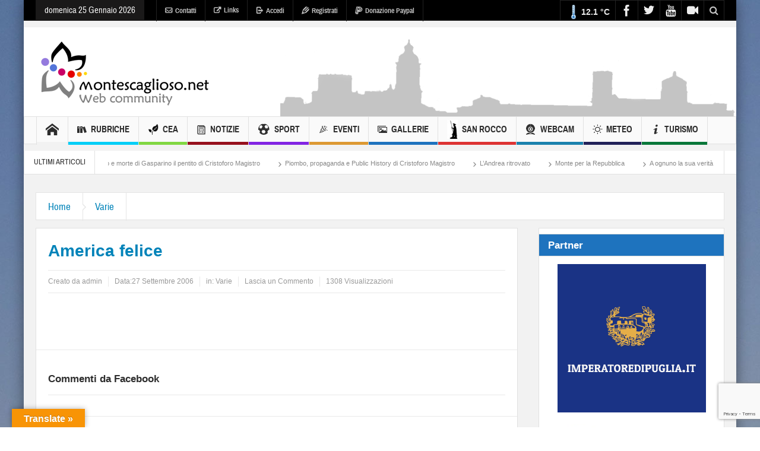

--- FILE ---
content_type: text/html; charset=utf-8
request_url: https://www.google.com/recaptcha/api2/anchor?ar=1&k=6LeVs5IoAAAAAGAH10871an5k59i5V9UDb1mtYQ2&co=aHR0cHM6Ly93d3cubW9udGVzY2FnbGlvc28ubmV0OjQ0Mw..&hl=en&v=PoyoqOPhxBO7pBk68S4YbpHZ&size=invisible&anchor-ms=20000&execute-ms=30000&cb=nxdvt7vcgids
body_size: 48968
content:
<!DOCTYPE HTML><html dir="ltr" lang="en"><head><meta http-equiv="Content-Type" content="text/html; charset=UTF-8">
<meta http-equiv="X-UA-Compatible" content="IE=edge">
<title>reCAPTCHA</title>
<style type="text/css">
/* cyrillic-ext */
@font-face {
  font-family: 'Roboto';
  font-style: normal;
  font-weight: 400;
  font-stretch: 100%;
  src: url(//fonts.gstatic.com/s/roboto/v48/KFO7CnqEu92Fr1ME7kSn66aGLdTylUAMa3GUBHMdazTgWw.woff2) format('woff2');
  unicode-range: U+0460-052F, U+1C80-1C8A, U+20B4, U+2DE0-2DFF, U+A640-A69F, U+FE2E-FE2F;
}
/* cyrillic */
@font-face {
  font-family: 'Roboto';
  font-style: normal;
  font-weight: 400;
  font-stretch: 100%;
  src: url(//fonts.gstatic.com/s/roboto/v48/KFO7CnqEu92Fr1ME7kSn66aGLdTylUAMa3iUBHMdazTgWw.woff2) format('woff2');
  unicode-range: U+0301, U+0400-045F, U+0490-0491, U+04B0-04B1, U+2116;
}
/* greek-ext */
@font-face {
  font-family: 'Roboto';
  font-style: normal;
  font-weight: 400;
  font-stretch: 100%;
  src: url(//fonts.gstatic.com/s/roboto/v48/KFO7CnqEu92Fr1ME7kSn66aGLdTylUAMa3CUBHMdazTgWw.woff2) format('woff2');
  unicode-range: U+1F00-1FFF;
}
/* greek */
@font-face {
  font-family: 'Roboto';
  font-style: normal;
  font-weight: 400;
  font-stretch: 100%;
  src: url(//fonts.gstatic.com/s/roboto/v48/KFO7CnqEu92Fr1ME7kSn66aGLdTylUAMa3-UBHMdazTgWw.woff2) format('woff2');
  unicode-range: U+0370-0377, U+037A-037F, U+0384-038A, U+038C, U+038E-03A1, U+03A3-03FF;
}
/* math */
@font-face {
  font-family: 'Roboto';
  font-style: normal;
  font-weight: 400;
  font-stretch: 100%;
  src: url(//fonts.gstatic.com/s/roboto/v48/KFO7CnqEu92Fr1ME7kSn66aGLdTylUAMawCUBHMdazTgWw.woff2) format('woff2');
  unicode-range: U+0302-0303, U+0305, U+0307-0308, U+0310, U+0312, U+0315, U+031A, U+0326-0327, U+032C, U+032F-0330, U+0332-0333, U+0338, U+033A, U+0346, U+034D, U+0391-03A1, U+03A3-03A9, U+03B1-03C9, U+03D1, U+03D5-03D6, U+03F0-03F1, U+03F4-03F5, U+2016-2017, U+2034-2038, U+203C, U+2040, U+2043, U+2047, U+2050, U+2057, U+205F, U+2070-2071, U+2074-208E, U+2090-209C, U+20D0-20DC, U+20E1, U+20E5-20EF, U+2100-2112, U+2114-2115, U+2117-2121, U+2123-214F, U+2190, U+2192, U+2194-21AE, U+21B0-21E5, U+21F1-21F2, U+21F4-2211, U+2213-2214, U+2216-22FF, U+2308-230B, U+2310, U+2319, U+231C-2321, U+2336-237A, U+237C, U+2395, U+239B-23B7, U+23D0, U+23DC-23E1, U+2474-2475, U+25AF, U+25B3, U+25B7, U+25BD, U+25C1, U+25CA, U+25CC, U+25FB, U+266D-266F, U+27C0-27FF, U+2900-2AFF, U+2B0E-2B11, U+2B30-2B4C, U+2BFE, U+3030, U+FF5B, U+FF5D, U+1D400-1D7FF, U+1EE00-1EEFF;
}
/* symbols */
@font-face {
  font-family: 'Roboto';
  font-style: normal;
  font-weight: 400;
  font-stretch: 100%;
  src: url(//fonts.gstatic.com/s/roboto/v48/KFO7CnqEu92Fr1ME7kSn66aGLdTylUAMaxKUBHMdazTgWw.woff2) format('woff2');
  unicode-range: U+0001-000C, U+000E-001F, U+007F-009F, U+20DD-20E0, U+20E2-20E4, U+2150-218F, U+2190, U+2192, U+2194-2199, U+21AF, U+21E6-21F0, U+21F3, U+2218-2219, U+2299, U+22C4-22C6, U+2300-243F, U+2440-244A, U+2460-24FF, U+25A0-27BF, U+2800-28FF, U+2921-2922, U+2981, U+29BF, U+29EB, U+2B00-2BFF, U+4DC0-4DFF, U+FFF9-FFFB, U+10140-1018E, U+10190-1019C, U+101A0, U+101D0-101FD, U+102E0-102FB, U+10E60-10E7E, U+1D2C0-1D2D3, U+1D2E0-1D37F, U+1F000-1F0FF, U+1F100-1F1AD, U+1F1E6-1F1FF, U+1F30D-1F30F, U+1F315, U+1F31C, U+1F31E, U+1F320-1F32C, U+1F336, U+1F378, U+1F37D, U+1F382, U+1F393-1F39F, U+1F3A7-1F3A8, U+1F3AC-1F3AF, U+1F3C2, U+1F3C4-1F3C6, U+1F3CA-1F3CE, U+1F3D4-1F3E0, U+1F3ED, U+1F3F1-1F3F3, U+1F3F5-1F3F7, U+1F408, U+1F415, U+1F41F, U+1F426, U+1F43F, U+1F441-1F442, U+1F444, U+1F446-1F449, U+1F44C-1F44E, U+1F453, U+1F46A, U+1F47D, U+1F4A3, U+1F4B0, U+1F4B3, U+1F4B9, U+1F4BB, U+1F4BF, U+1F4C8-1F4CB, U+1F4D6, U+1F4DA, U+1F4DF, U+1F4E3-1F4E6, U+1F4EA-1F4ED, U+1F4F7, U+1F4F9-1F4FB, U+1F4FD-1F4FE, U+1F503, U+1F507-1F50B, U+1F50D, U+1F512-1F513, U+1F53E-1F54A, U+1F54F-1F5FA, U+1F610, U+1F650-1F67F, U+1F687, U+1F68D, U+1F691, U+1F694, U+1F698, U+1F6AD, U+1F6B2, U+1F6B9-1F6BA, U+1F6BC, U+1F6C6-1F6CF, U+1F6D3-1F6D7, U+1F6E0-1F6EA, U+1F6F0-1F6F3, U+1F6F7-1F6FC, U+1F700-1F7FF, U+1F800-1F80B, U+1F810-1F847, U+1F850-1F859, U+1F860-1F887, U+1F890-1F8AD, U+1F8B0-1F8BB, U+1F8C0-1F8C1, U+1F900-1F90B, U+1F93B, U+1F946, U+1F984, U+1F996, U+1F9E9, U+1FA00-1FA6F, U+1FA70-1FA7C, U+1FA80-1FA89, U+1FA8F-1FAC6, U+1FACE-1FADC, U+1FADF-1FAE9, U+1FAF0-1FAF8, U+1FB00-1FBFF;
}
/* vietnamese */
@font-face {
  font-family: 'Roboto';
  font-style: normal;
  font-weight: 400;
  font-stretch: 100%;
  src: url(//fonts.gstatic.com/s/roboto/v48/KFO7CnqEu92Fr1ME7kSn66aGLdTylUAMa3OUBHMdazTgWw.woff2) format('woff2');
  unicode-range: U+0102-0103, U+0110-0111, U+0128-0129, U+0168-0169, U+01A0-01A1, U+01AF-01B0, U+0300-0301, U+0303-0304, U+0308-0309, U+0323, U+0329, U+1EA0-1EF9, U+20AB;
}
/* latin-ext */
@font-face {
  font-family: 'Roboto';
  font-style: normal;
  font-weight: 400;
  font-stretch: 100%;
  src: url(//fonts.gstatic.com/s/roboto/v48/KFO7CnqEu92Fr1ME7kSn66aGLdTylUAMa3KUBHMdazTgWw.woff2) format('woff2');
  unicode-range: U+0100-02BA, U+02BD-02C5, U+02C7-02CC, U+02CE-02D7, U+02DD-02FF, U+0304, U+0308, U+0329, U+1D00-1DBF, U+1E00-1E9F, U+1EF2-1EFF, U+2020, U+20A0-20AB, U+20AD-20C0, U+2113, U+2C60-2C7F, U+A720-A7FF;
}
/* latin */
@font-face {
  font-family: 'Roboto';
  font-style: normal;
  font-weight: 400;
  font-stretch: 100%;
  src: url(//fonts.gstatic.com/s/roboto/v48/KFO7CnqEu92Fr1ME7kSn66aGLdTylUAMa3yUBHMdazQ.woff2) format('woff2');
  unicode-range: U+0000-00FF, U+0131, U+0152-0153, U+02BB-02BC, U+02C6, U+02DA, U+02DC, U+0304, U+0308, U+0329, U+2000-206F, U+20AC, U+2122, U+2191, U+2193, U+2212, U+2215, U+FEFF, U+FFFD;
}
/* cyrillic-ext */
@font-face {
  font-family: 'Roboto';
  font-style: normal;
  font-weight: 500;
  font-stretch: 100%;
  src: url(//fonts.gstatic.com/s/roboto/v48/KFO7CnqEu92Fr1ME7kSn66aGLdTylUAMa3GUBHMdazTgWw.woff2) format('woff2');
  unicode-range: U+0460-052F, U+1C80-1C8A, U+20B4, U+2DE0-2DFF, U+A640-A69F, U+FE2E-FE2F;
}
/* cyrillic */
@font-face {
  font-family: 'Roboto';
  font-style: normal;
  font-weight: 500;
  font-stretch: 100%;
  src: url(//fonts.gstatic.com/s/roboto/v48/KFO7CnqEu92Fr1ME7kSn66aGLdTylUAMa3iUBHMdazTgWw.woff2) format('woff2');
  unicode-range: U+0301, U+0400-045F, U+0490-0491, U+04B0-04B1, U+2116;
}
/* greek-ext */
@font-face {
  font-family: 'Roboto';
  font-style: normal;
  font-weight: 500;
  font-stretch: 100%;
  src: url(//fonts.gstatic.com/s/roboto/v48/KFO7CnqEu92Fr1ME7kSn66aGLdTylUAMa3CUBHMdazTgWw.woff2) format('woff2');
  unicode-range: U+1F00-1FFF;
}
/* greek */
@font-face {
  font-family: 'Roboto';
  font-style: normal;
  font-weight: 500;
  font-stretch: 100%;
  src: url(//fonts.gstatic.com/s/roboto/v48/KFO7CnqEu92Fr1ME7kSn66aGLdTylUAMa3-UBHMdazTgWw.woff2) format('woff2');
  unicode-range: U+0370-0377, U+037A-037F, U+0384-038A, U+038C, U+038E-03A1, U+03A3-03FF;
}
/* math */
@font-face {
  font-family: 'Roboto';
  font-style: normal;
  font-weight: 500;
  font-stretch: 100%;
  src: url(//fonts.gstatic.com/s/roboto/v48/KFO7CnqEu92Fr1ME7kSn66aGLdTylUAMawCUBHMdazTgWw.woff2) format('woff2');
  unicode-range: U+0302-0303, U+0305, U+0307-0308, U+0310, U+0312, U+0315, U+031A, U+0326-0327, U+032C, U+032F-0330, U+0332-0333, U+0338, U+033A, U+0346, U+034D, U+0391-03A1, U+03A3-03A9, U+03B1-03C9, U+03D1, U+03D5-03D6, U+03F0-03F1, U+03F4-03F5, U+2016-2017, U+2034-2038, U+203C, U+2040, U+2043, U+2047, U+2050, U+2057, U+205F, U+2070-2071, U+2074-208E, U+2090-209C, U+20D0-20DC, U+20E1, U+20E5-20EF, U+2100-2112, U+2114-2115, U+2117-2121, U+2123-214F, U+2190, U+2192, U+2194-21AE, U+21B0-21E5, U+21F1-21F2, U+21F4-2211, U+2213-2214, U+2216-22FF, U+2308-230B, U+2310, U+2319, U+231C-2321, U+2336-237A, U+237C, U+2395, U+239B-23B7, U+23D0, U+23DC-23E1, U+2474-2475, U+25AF, U+25B3, U+25B7, U+25BD, U+25C1, U+25CA, U+25CC, U+25FB, U+266D-266F, U+27C0-27FF, U+2900-2AFF, U+2B0E-2B11, U+2B30-2B4C, U+2BFE, U+3030, U+FF5B, U+FF5D, U+1D400-1D7FF, U+1EE00-1EEFF;
}
/* symbols */
@font-face {
  font-family: 'Roboto';
  font-style: normal;
  font-weight: 500;
  font-stretch: 100%;
  src: url(//fonts.gstatic.com/s/roboto/v48/KFO7CnqEu92Fr1ME7kSn66aGLdTylUAMaxKUBHMdazTgWw.woff2) format('woff2');
  unicode-range: U+0001-000C, U+000E-001F, U+007F-009F, U+20DD-20E0, U+20E2-20E4, U+2150-218F, U+2190, U+2192, U+2194-2199, U+21AF, U+21E6-21F0, U+21F3, U+2218-2219, U+2299, U+22C4-22C6, U+2300-243F, U+2440-244A, U+2460-24FF, U+25A0-27BF, U+2800-28FF, U+2921-2922, U+2981, U+29BF, U+29EB, U+2B00-2BFF, U+4DC0-4DFF, U+FFF9-FFFB, U+10140-1018E, U+10190-1019C, U+101A0, U+101D0-101FD, U+102E0-102FB, U+10E60-10E7E, U+1D2C0-1D2D3, U+1D2E0-1D37F, U+1F000-1F0FF, U+1F100-1F1AD, U+1F1E6-1F1FF, U+1F30D-1F30F, U+1F315, U+1F31C, U+1F31E, U+1F320-1F32C, U+1F336, U+1F378, U+1F37D, U+1F382, U+1F393-1F39F, U+1F3A7-1F3A8, U+1F3AC-1F3AF, U+1F3C2, U+1F3C4-1F3C6, U+1F3CA-1F3CE, U+1F3D4-1F3E0, U+1F3ED, U+1F3F1-1F3F3, U+1F3F5-1F3F7, U+1F408, U+1F415, U+1F41F, U+1F426, U+1F43F, U+1F441-1F442, U+1F444, U+1F446-1F449, U+1F44C-1F44E, U+1F453, U+1F46A, U+1F47D, U+1F4A3, U+1F4B0, U+1F4B3, U+1F4B9, U+1F4BB, U+1F4BF, U+1F4C8-1F4CB, U+1F4D6, U+1F4DA, U+1F4DF, U+1F4E3-1F4E6, U+1F4EA-1F4ED, U+1F4F7, U+1F4F9-1F4FB, U+1F4FD-1F4FE, U+1F503, U+1F507-1F50B, U+1F50D, U+1F512-1F513, U+1F53E-1F54A, U+1F54F-1F5FA, U+1F610, U+1F650-1F67F, U+1F687, U+1F68D, U+1F691, U+1F694, U+1F698, U+1F6AD, U+1F6B2, U+1F6B9-1F6BA, U+1F6BC, U+1F6C6-1F6CF, U+1F6D3-1F6D7, U+1F6E0-1F6EA, U+1F6F0-1F6F3, U+1F6F7-1F6FC, U+1F700-1F7FF, U+1F800-1F80B, U+1F810-1F847, U+1F850-1F859, U+1F860-1F887, U+1F890-1F8AD, U+1F8B0-1F8BB, U+1F8C0-1F8C1, U+1F900-1F90B, U+1F93B, U+1F946, U+1F984, U+1F996, U+1F9E9, U+1FA00-1FA6F, U+1FA70-1FA7C, U+1FA80-1FA89, U+1FA8F-1FAC6, U+1FACE-1FADC, U+1FADF-1FAE9, U+1FAF0-1FAF8, U+1FB00-1FBFF;
}
/* vietnamese */
@font-face {
  font-family: 'Roboto';
  font-style: normal;
  font-weight: 500;
  font-stretch: 100%;
  src: url(//fonts.gstatic.com/s/roboto/v48/KFO7CnqEu92Fr1ME7kSn66aGLdTylUAMa3OUBHMdazTgWw.woff2) format('woff2');
  unicode-range: U+0102-0103, U+0110-0111, U+0128-0129, U+0168-0169, U+01A0-01A1, U+01AF-01B0, U+0300-0301, U+0303-0304, U+0308-0309, U+0323, U+0329, U+1EA0-1EF9, U+20AB;
}
/* latin-ext */
@font-face {
  font-family: 'Roboto';
  font-style: normal;
  font-weight: 500;
  font-stretch: 100%;
  src: url(//fonts.gstatic.com/s/roboto/v48/KFO7CnqEu92Fr1ME7kSn66aGLdTylUAMa3KUBHMdazTgWw.woff2) format('woff2');
  unicode-range: U+0100-02BA, U+02BD-02C5, U+02C7-02CC, U+02CE-02D7, U+02DD-02FF, U+0304, U+0308, U+0329, U+1D00-1DBF, U+1E00-1E9F, U+1EF2-1EFF, U+2020, U+20A0-20AB, U+20AD-20C0, U+2113, U+2C60-2C7F, U+A720-A7FF;
}
/* latin */
@font-face {
  font-family: 'Roboto';
  font-style: normal;
  font-weight: 500;
  font-stretch: 100%;
  src: url(//fonts.gstatic.com/s/roboto/v48/KFO7CnqEu92Fr1ME7kSn66aGLdTylUAMa3yUBHMdazQ.woff2) format('woff2');
  unicode-range: U+0000-00FF, U+0131, U+0152-0153, U+02BB-02BC, U+02C6, U+02DA, U+02DC, U+0304, U+0308, U+0329, U+2000-206F, U+20AC, U+2122, U+2191, U+2193, U+2212, U+2215, U+FEFF, U+FFFD;
}
/* cyrillic-ext */
@font-face {
  font-family: 'Roboto';
  font-style: normal;
  font-weight: 900;
  font-stretch: 100%;
  src: url(//fonts.gstatic.com/s/roboto/v48/KFO7CnqEu92Fr1ME7kSn66aGLdTylUAMa3GUBHMdazTgWw.woff2) format('woff2');
  unicode-range: U+0460-052F, U+1C80-1C8A, U+20B4, U+2DE0-2DFF, U+A640-A69F, U+FE2E-FE2F;
}
/* cyrillic */
@font-face {
  font-family: 'Roboto';
  font-style: normal;
  font-weight: 900;
  font-stretch: 100%;
  src: url(//fonts.gstatic.com/s/roboto/v48/KFO7CnqEu92Fr1ME7kSn66aGLdTylUAMa3iUBHMdazTgWw.woff2) format('woff2');
  unicode-range: U+0301, U+0400-045F, U+0490-0491, U+04B0-04B1, U+2116;
}
/* greek-ext */
@font-face {
  font-family: 'Roboto';
  font-style: normal;
  font-weight: 900;
  font-stretch: 100%;
  src: url(//fonts.gstatic.com/s/roboto/v48/KFO7CnqEu92Fr1ME7kSn66aGLdTylUAMa3CUBHMdazTgWw.woff2) format('woff2');
  unicode-range: U+1F00-1FFF;
}
/* greek */
@font-face {
  font-family: 'Roboto';
  font-style: normal;
  font-weight: 900;
  font-stretch: 100%;
  src: url(//fonts.gstatic.com/s/roboto/v48/KFO7CnqEu92Fr1ME7kSn66aGLdTylUAMa3-UBHMdazTgWw.woff2) format('woff2');
  unicode-range: U+0370-0377, U+037A-037F, U+0384-038A, U+038C, U+038E-03A1, U+03A3-03FF;
}
/* math */
@font-face {
  font-family: 'Roboto';
  font-style: normal;
  font-weight: 900;
  font-stretch: 100%;
  src: url(//fonts.gstatic.com/s/roboto/v48/KFO7CnqEu92Fr1ME7kSn66aGLdTylUAMawCUBHMdazTgWw.woff2) format('woff2');
  unicode-range: U+0302-0303, U+0305, U+0307-0308, U+0310, U+0312, U+0315, U+031A, U+0326-0327, U+032C, U+032F-0330, U+0332-0333, U+0338, U+033A, U+0346, U+034D, U+0391-03A1, U+03A3-03A9, U+03B1-03C9, U+03D1, U+03D5-03D6, U+03F0-03F1, U+03F4-03F5, U+2016-2017, U+2034-2038, U+203C, U+2040, U+2043, U+2047, U+2050, U+2057, U+205F, U+2070-2071, U+2074-208E, U+2090-209C, U+20D0-20DC, U+20E1, U+20E5-20EF, U+2100-2112, U+2114-2115, U+2117-2121, U+2123-214F, U+2190, U+2192, U+2194-21AE, U+21B0-21E5, U+21F1-21F2, U+21F4-2211, U+2213-2214, U+2216-22FF, U+2308-230B, U+2310, U+2319, U+231C-2321, U+2336-237A, U+237C, U+2395, U+239B-23B7, U+23D0, U+23DC-23E1, U+2474-2475, U+25AF, U+25B3, U+25B7, U+25BD, U+25C1, U+25CA, U+25CC, U+25FB, U+266D-266F, U+27C0-27FF, U+2900-2AFF, U+2B0E-2B11, U+2B30-2B4C, U+2BFE, U+3030, U+FF5B, U+FF5D, U+1D400-1D7FF, U+1EE00-1EEFF;
}
/* symbols */
@font-face {
  font-family: 'Roboto';
  font-style: normal;
  font-weight: 900;
  font-stretch: 100%;
  src: url(//fonts.gstatic.com/s/roboto/v48/KFO7CnqEu92Fr1ME7kSn66aGLdTylUAMaxKUBHMdazTgWw.woff2) format('woff2');
  unicode-range: U+0001-000C, U+000E-001F, U+007F-009F, U+20DD-20E0, U+20E2-20E4, U+2150-218F, U+2190, U+2192, U+2194-2199, U+21AF, U+21E6-21F0, U+21F3, U+2218-2219, U+2299, U+22C4-22C6, U+2300-243F, U+2440-244A, U+2460-24FF, U+25A0-27BF, U+2800-28FF, U+2921-2922, U+2981, U+29BF, U+29EB, U+2B00-2BFF, U+4DC0-4DFF, U+FFF9-FFFB, U+10140-1018E, U+10190-1019C, U+101A0, U+101D0-101FD, U+102E0-102FB, U+10E60-10E7E, U+1D2C0-1D2D3, U+1D2E0-1D37F, U+1F000-1F0FF, U+1F100-1F1AD, U+1F1E6-1F1FF, U+1F30D-1F30F, U+1F315, U+1F31C, U+1F31E, U+1F320-1F32C, U+1F336, U+1F378, U+1F37D, U+1F382, U+1F393-1F39F, U+1F3A7-1F3A8, U+1F3AC-1F3AF, U+1F3C2, U+1F3C4-1F3C6, U+1F3CA-1F3CE, U+1F3D4-1F3E0, U+1F3ED, U+1F3F1-1F3F3, U+1F3F5-1F3F7, U+1F408, U+1F415, U+1F41F, U+1F426, U+1F43F, U+1F441-1F442, U+1F444, U+1F446-1F449, U+1F44C-1F44E, U+1F453, U+1F46A, U+1F47D, U+1F4A3, U+1F4B0, U+1F4B3, U+1F4B9, U+1F4BB, U+1F4BF, U+1F4C8-1F4CB, U+1F4D6, U+1F4DA, U+1F4DF, U+1F4E3-1F4E6, U+1F4EA-1F4ED, U+1F4F7, U+1F4F9-1F4FB, U+1F4FD-1F4FE, U+1F503, U+1F507-1F50B, U+1F50D, U+1F512-1F513, U+1F53E-1F54A, U+1F54F-1F5FA, U+1F610, U+1F650-1F67F, U+1F687, U+1F68D, U+1F691, U+1F694, U+1F698, U+1F6AD, U+1F6B2, U+1F6B9-1F6BA, U+1F6BC, U+1F6C6-1F6CF, U+1F6D3-1F6D7, U+1F6E0-1F6EA, U+1F6F0-1F6F3, U+1F6F7-1F6FC, U+1F700-1F7FF, U+1F800-1F80B, U+1F810-1F847, U+1F850-1F859, U+1F860-1F887, U+1F890-1F8AD, U+1F8B0-1F8BB, U+1F8C0-1F8C1, U+1F900-1F90B, U+1F93B, U+1F946, U+1F984, U+1F996, U+1F9E9, U+1FA00-1FA6F, U+1FA70-1FA7C, U+1FA80-1FA89, U+1FA8F-1FAC6, U+1FACE-1FADC, U+1FADF-1FAE9, U+1FAF0-1FAF8, U+1FB00-1FBFF;
}
/* vietnamese */
@font-face {
  font-family: 'Roboto';
  font-style: normal;
  font-weight: 900;
  font-stretch: 100%;
  src: url(//fonts.gstatic.com/s/roboto/v48/KFO7CnqEu92Fr1ME7kSn66aGLdTylUAMa3OUBHMdazTgWw.woff2) format('woff2');
  unicode-range: U+0102-0103, U+0110-0111, U+0128-0129, U+0168-0169, U+01A0-01A1, U+01AF-01B0, U+0300-0301, U+0303-0304, U+0308-0309, U+0323, U+0329, U+1EA0-1EF9, U+20AB;
}
/* latin-ext */
@font-face {
  font-family: 'Roboto';
  font-style: normal;
  font-weight: 900;
  font-stretch: 100%;
  src: url(//fonts.gstatic.com/s/roboto/v48/KFO7CnqEu92Fr1ME7kSn66aGLdTylUAMa3KUBHMdazTgWw.woff2) format('woff2');
  unicode-range: U+0100-02BA, U+02BD-02C5, U+02C7-02CC, U+02CE-02D7, U+02DD-02FF, U+0304, U+0308, U+0329, U+1D00-1DBF, U+1E00-1E9F, U+1EF2-1EFF, U+2020, U+20A0-20AB, U+20AD-20C0, U+2113, U+2C60-2C7F, U+A720-A7FF;
}
/* latin */
@font-face {
  font-family: 'Roboto';
  font-style: normal;
  font-weight: 900;
  font-stretch: 100%;
  src: url(//fonts.gstatic.com/s/roboto/v48/KFO7CnqEu92Fr1ME7kSn66aGLdTylUAMa3yUBHMdazQ.woff2) format('woff2');
  unicode-range: U+0000-00FF, U+0131, U+0152-0153, U+02BB-02BC, U+02C6, U+02DA, U+02DC, U+0304, U+0308, U+0329, U+2000-206F, U+20AC, U+2122, U+2191, U+2193, U+2212, U+2215, U+FEFF, U+FFFD;
}

</style>
<link rel="stylesheet" type="text/css" href="https://www.gstatic.com/recaptcha/releases/PoyoqOPhxBO7pBk68S4YbpHZ/styles__ltr.css">
<script nonce="KGyxgC3xzZqnSgswa36KZA" type="text/javascript">window['__recaptcha_api'] = 'https://www.google.com/recaptcha/api2/';</script>
<script type="text/javascript" src="https://www.gstatic.com/recaptcha/releases/PoyoqOPhxBO7pBk68S4YbpHZ/recaptcha__en.js" nonce="KGyxgC3xzZqnSgswa36KZA">
      
    </script></head>
<body><div id="rc-anchor-alert" class="rc-anchor-alert"></div>
<input type="hidden" id="recaptcha-token" value="[base64]">
<script type="text/javascript" nonce="KGyxgC3xzZqnSgswa36KZA">
      recaptcha.anchor.Main.init("[\x22ainput\x22,[\x22bgdata\x22,\x22\x22,\[base64]/[base64]/[base64]/ZyhXLGgpOnEoW04sMjEsbF0sVywwKSxoKSxmYWxzZSxmYWxzZSl9Y2F0Y2goayl7RygzNTgsVyk/[base64]/[base64]/[base64]/[base64]/[base64]/[base64]/[base64]/bmV3IEJbT10oRFswXSk6dz09Mj9uZXcgQltPXShEWzBdLERbMV0pOnc9PTM/bmV3IEJbT10oRFswXSxEWzFdLERbMl0pOnc9PTQ/[base64]/[base64]/[base64]/[base64]/[base64]\\u003d\x22,\[base64]\\u003d\x22,\x22w7k4w6UpfcOAD3rDlXTCisOCwpBqf8Ksc3kUw5HCjcOkw4VNw7vDg8K4WcOVKAtfwodHP31kwoBtwrTCmgXDjyPCrsK2wrnDssKmdizDjMKRaH9Ew4bCjiYDwoIvXiNgw5jDgMOHw4/Dk8KncsKvwrDCmcO3ZcOfTcOgOsORwqosbsOlLMKfNMOwA2/CgGbCkWbCssOWIxfCnMKFZV/DuMO7CsKDa8KKBMO0wqzDuCvDqMOdwqMKHMKtdMOBF0smZsOow5PCjMKgw7AkwoPDqTfCo8OtICfDucKAZ1NFwojDmcKIwoEKwoTCkgzCksOOw69LwrHCrcKsPcKJw48xQmoVBU7DkMK1FcKEwrDCoHjDj8KKwr/Cs8KDwrbDlSUuGiDCnAXCvG0INRpfwqImVsKDGWpuw4PCqDXDqkvCi8KDFsKuwrIEX8OBwoPCj2bDuyQww7bCucKxd3MVwpzCnX9yd8KJImjDj8OyF8OQwos2wqMUwoo6w7rDtjLCvsKBw7Aow6/CtcKsw4duUSnClh/Cs8OZw5F4w7fCu2nCpMObwpDCtRhLQcKcwrdTw6waw4lqfVPDhF9rfR/[base64]/DjGgvw4o9wqrCnB8qdiXCsMOow7RyB8OowrTDuF7DscOUwobDiMOWQMOdw4HCjHgfw6MaccOjw5LDs8O7Kkkcw6XDsVHCosOeBTjDk8O9w7nDosO6wovCnDDDj8KWw6rDnHU6EhcpQwUyKsKTHRRCRS8iMyjCjW7DhkBHwpTDsQcEY8Kgw4Ihw6PCrx/DsFLDvMO8wrc4G2cwF8ONTjTDncKPBkfCgMKGw4lSw60ZEsObwol9Q8OvNTFzasKVwoDDlBA7w73CvxXCvnbCqVbCmcK9wrJ7w4/[base64]/ClHRUwosFw6g/wrbCgTUjdkvDkcOmwqAlwo7Dk8KBw5dFTXhcwqLDksOFwq7DmcKDwogfYsKJw7/DjMKBZsOTEsOtKTZAJcOpw67CgCsRwpPDhHQLw41aw7zDpRFeTcKsIMKsbcOiSMO/w4ENIcOMJATDlcOWGMKWw7skVGzDuMKyw4HDog/DklohXE5fKFoVwpfDjGDDuTrDpcOVF0bDlkPDq23CjjvCncKqwpQpw7k3WWolw7TCun8+w6DDq8Oxwr/Dt3cCw7vDnUQFTV58w4Bka8K5wpvClkfDomzDgsOTw6EowpBOcMODw5vCmgkYw4J1CHUZwo1EIxISb1hqwrtxVsKCMsKHAHkpfsKuLBrDonzDig/DiMKxw6/ChcOlwqpGwrQJbMKkc8OqNRILwqJTwp11JzPDlsOFLwUgwrjDtDrCuQ7Cjh7CqUnDg8Kaw4oqwq0Ow7pzMETCsWbDvmzDmsOQdSYSSMO6Qn87T0TDtG8zFwvCtX1FBcOYwqg7PxAwZxvDusK0PEZFwqDDsxHDusKdw5ooIk/DosO9P3LDmzkuVcKfEGc6w53DnnLDqsKvw5RHw6AVAMOCcH/[base64]/CqcKQKMKrwpnCoWzCkMOVJMOMAMOzRHJgw4MuSsKNPsOwMcK2w5fDkB7DrMKDw6YKO8OyFWfDo3p5wrA/Y8OVOwdFSsOfwrQDSV/CpnPCj3zCqCrCuk5awqQow47DgBHCqH8IwolYw5zCuRnDlcKjS3nCrHfCicO/[base64]/QcOJwq7CkMOcA8KzwoEew77Dj8KhcWlGwrXCmUFzw4NfOmFDwrjDrSDCvULDu8KPeAbDhcOldl9KVQ4EwpQqJDQ9Q8OefFBeElAYJhBjPcOcE8O/KcKsKMK2w7obIcORBcOLe0/DqcO9DAzCvxfDu8OSUcODVnwQY8KudUrCpMOdZsOnw75Yf8OvRHvCtloVQsKDwqzDknTDnMK+KjAAGTXCni5dw7ERfsKSw4rDnS9QwrAhwqLDmSrDpE/Cu2bDj8Kewo9yJsKmWsKfw5Z1woLDjTrDhMKxworDmcOyC8OKXMO9MRIxwrLCuBHCjh/DkXpCw4JVw4jCoMOIwrV+OsKVQ8O/w7vDo8KkWsKwwrnDk33ClQLCuR3CpRN4w6FcIMKDw45kU3dwwrrDtQdMXSLDpBjCr8OsM251w4zCnCLDmWg8w7lVwpbCs8OhwrlhT8KiI8KDR8KFw6cww7XCrzY4H8KGGsKJw77CnsKiwq/Dp8KrcMKgwpLCssONw4PCm8Kqw6cbwpJPcTgqE8KBw5/DicOdTVF8PFcCw6QBID/Cl8O/[base64]/DusKaw6jDrCnCoMORw6Jow650wrNZwojDucOLw67CkhZFMAVRYhg6wprDrcOnwojCqMK7wrHDvwTCuTEVURp+GsKsekrCmhE1w5XCs8K/M8OfwqJWF8KlworCtcONw5UEw5DDusO1w6jDsMK/bcKkYTHCosKxw5fCvhjDgDbDq8OrwqPDuT9gwrkzw7B0w6TDi8OjTjVEXxjDkMKHKWrCssOjw5/DmkADw77DmXHDisKlwqrCslDCoRMuOgAjwqPDrhzCrkNDCsKPwpsnRGPDpTFWbcKdw53Cj01jworCrcOSUhXCkErDg8OYV8OsS3zDmcKDOxgbTGs6LzJlwqvDswfCrC0Aw5HCqD/DnEBsMsOBw7rDilTCgUkNw63CnsO8PDnDpMOaW8ODC2kWVS7DmDZOwo44wpjDvlrDggUnwqPDusK3Y8KGEMKMw7fDg8Klw5tbLMO2BsK4D1nCqyHDpk0rCz7Ct8OmwoI+QnV9w6XDmXIPZTjCtn4zGsKRUHRww73CiXXDpnYkw6FFwrxRE2/Dp8KcCHUECj95wqbDph4uwqzDl8K4fSTCoMKLw6jDqk3DkT7Di8KEwqfDhcKDw7QMcMOZwpfCj2zCkXLChFLCpSpAwq1Lw6fCkUvDrRRlBcK+b8Ovw7xYw5IwNF3DsktCw5pZXMKUNh0bw5Q/wqUIwpdpw5TCn8Ovw4XDkMKmwpwOw6tuw5TDtcKhdQbClsOgasOMwq1qW8OcVwQzw6Z7w7bCicK7DTNiw6oBw5zCgVNgwqRJNgF2DsKkBAHCt8OzwoDDlT/CnSE6B2o4PsOFRcKnwoDCuARUSwDCvsOlG8KyR3pgVgNVwqnCu3IhKU0Xw4bDq8Oiw5lwwqbDuiYvRgkWw4LDui8ewo7Dt8ORw4oBw5E1MljCl8OVacOuw5gsYsKOw6tVZWvDhcKKZ8OBZ8KwdSnCkjDDnBTDgk3CgsKIPMKiI8O3BnLDux7DglfDqsKfwrvDs8K/wroBCsOTw6hZawfDhH3CsF3CoG7DuhUMe3HDn8Osw6zCvsK2woPCpT5EYnXDk1tHdsKWw4DCg8KVwrjCmQHDkTYBe0sRMi1kXQjDrX3CisKLwrLCpsKnTMOywr3Do8OBc3nCjTHCjUjCisOmBcOBwozDosK/w67DoMOjOgFNwoJ8wofDnn9VwpLCl8O5w4sww41Kwr3CnMOeSifDkgvDt8Oawrgmw6M4eMKBw4fCs27Ds8OGw5zDssO8UDbDmMO4w5rClQ3ChsKWSmrCpHwvwpbCosORwrE8H8Onw4DCiXlLw51Qw5HCtcKYYsOoDBDCqcOBYyTDsmRKwpXCoR5Kwp1pw5owf2/[base64]/DkW/CqBJNC8OmWcKDSsO2F8KTMcKGwpsrw5rDsTDCi8KNHcOPw63DqGjDlcOgw4o9XUsPw6Icwo7CgjPCvR/DhCMsSMOOPcKIw41CG8Kqw7B/[base64]/[base64]/ClMKVw7zDsyfDnXHDmADCoSHDuD4Aw7UFwqQtw71bwp/DvxdLw5UUw7vCh8OBCsK8w6QQVsKJw4zDg2vCrz5fb3xCMsOaS03CgMOjw65fXjPCp8KyMMO8DDt1wpd/e21/ETpowrN3ZDliw70RwoBCUsOlwo5iZ8Opw6zDiWl5FsOhwozDrMKCEsOha8KnRm7CqMO/wqICw5QEwqokbMK3w6Few6TDvsKFMsKnOUjCksOtwojDicK1YcOJC8O+w5QPw5gxFF5zwrPDiMObwrjCtR3Dg8OHw5J7w5vDrEzCih81D8OzwqjDihF+IynCunkqFMKbesK5C8K8HFrDtjV8wq7Cv8OWRFTCh0QbZ8OzCsOdwqdZYS3DpklswqTCghJ8wqbDiw4/d8K8RsOIDmTCkcOUwrnDry/Cgm90HcOyw4zCgsOWNxvDl8OMD8ODwrMCaXnCgGw0w4HCsmtRwpM0wqBIwr/CpMOnwobCsA0lwonDlDxNMcOOPkkUeMO6C2l+wocCw4JoNxPDvAjClsKqw7FEw7DDnsO1w7Zbw7Nfw7xAw7/CmcOOc8KmNiZYDQzCq8KNwpcNwo3DlsKjwotpVjlhRlA2w6hMSsKcw557f8OZRBJFwpjCmsONw7fDh0lfwogMwrjCizzDvhN6LcKCw47DvsKfwr5TFBvDvg7DvMOGwqpKw79mwrdVwoEUwq0BQD/CgDVqWDg5McKNWSXDk8OqeBHCoG9LO3Vvw6U/wonCvXIUwrIOLAzCtiwww4fDqANTw4DDl2HDghoGB8OPw4bDkH8XwpjDm3NPw7lDPcOZZcKZdsK8JsKeI8KNCzR1w6FRw6HDkhsJMyIEwqrChcOqPT1dw67DlXZTw6oEw5/DiXDCpR3Ck1vDn8OLR8O4w6ZIwrZPw60yKcKtwrDCuVMDScKEW0zDtmfDjsOWWhnDoxlAEUByZsKsLRslw5crwqHDsHNOw6fDpsKFw4fCgHcQC8KkwrLDrcOiwrF/[base64]/Cgk7CqFNzw69yLMKDwo3DtsObNMOiZ0PDiMONGMO7D8K3IGTCqMOfw6jCoQbDnS1JwoQzeMKXwpsZw4vCl8OuPybCrcOYw4A3DxR+w5UaeU5swpw6NsOBwrHDlcKvfEJkSSLCm8KPwprDgX7Cg8KdCcOrEDzDusO/CxPCsDIcZiM1S8OQwrfDgcKJw63DuikMcsKxCwnDjjI4woV0wqDCgcKREgNpO8KXPsO6XD/[base64]/bcKgXj7CoS7DpVfDvMKUVMKpw5Qdwq/Djz4UwrlYwoHCqX4rw7nDrF7Cr8OjwqbDs8K6GMKiWXhrw7jDvCISE8KRw4kFwrNaw6BKMAo0D8K0w6dyNyxlw7RLw4/Dh2ttfcOqcAg1JVTCq1jDviFzwqB+wozDnMKyOMKIdlxyTcOkEMOMwrsFwrNHOj/DhSlzHcOCTSTCoRTDvsOlwpgoU8KvYcO2wphuwrRkw6bDhBl6w4pjwoF/[base64]/CuVLCkBPDj395JMKDKcKASgtNwqlzwp5HwovDqcOBVCbDmApCT8KiRyPDjRhTD8Osw5bDmsOvwp3Ck8OGBlzDp8Kjw4QJw47Din7Dkz8twqbDnXAgwrLCvsOMcsKowr7DusK0NDIawrHCiFU+KsOVwrYNXsOmw4wQQndzK8Oja8KecmTDtCl/wqRBw6HDvMOKwolFRMKnw4/Cr8Obw6HChWzDmAZ3wp3CmMKJwobDgcO9TMKfwqEBBDFtf8OAw6/[base64]/[base64]/CqUnDo8KmF1HCp1F+O8Onw6x8w7IEGsOzM3cCVsOZRsKqw4FXw7wfNldLWMOdw4vDicOqZcK3ECjDoMKfOMKTwp/[base64]/[base64]/w4QUw6ASPMK2w5F3w4JXJCTDuQzCk8K/w7o/w64fw43CjcKPD8KEW1vCpMKBPcO5fznCksKuV1PDvlhYcEPCogHDv045csOGG8KawqjDqcKcS8K3wqAvw5UKEUoawrBiw4XChsOoXcOBw7gnwq8/FsKGwqHCpcOMwpgVD8Kiw696wo/Cn3/CqMKzw6HDg8KnwoJqFcKBf8K5w7bDtz3CpMK6wqhuIlpTUUTCnMO+VH4ZdMKjYmnCl8O2wr3DkBlPw7nDn0fCiH/CuANXCMKmwqvDoVJWw5bCvhYYw4HCnn3DiMOXOmIHwqrCqsOTwonCg0DCtcOiRcOWZVwZGDZdSsK4wrbDgFtvbhrDscObwq7Dr8KjOcKqw7xFMGXCtsODPRIZwrXCkMO4w4Vyw6MAw4LCgsOhfFEHb8KRGMOpwo/[base64]/DusOKZ8Ovw4tlfsKkRMK6w6tGw7tnwqDCh8KyB33Cvh7DjBgEwqrDiWbCsMOnM8Oew6sSa8KWIwNPw6s4ZsOpMTgdY0d8wrPCrMKrw6TDnGY3eMKSwrdGPEnDvRUQW8OEVcKqwp9bwr1/w6Fdw6LDrMKsFcO7e8OlwpHDg2HDnGAcwpfCoMKpHcOkb8O6W8OJZMOmD8Kyb8O0IiVcdsOrDBZpMn9vwq9oG8Oaw43CpcOAwobCkA7DuBfDrMOhZcKIfzFIwpQ/Cx5fLcKtw5EkM8Oiw7vCs8ODdHcEQcKawq/ChRF6wonCr1rDpXcIwrE0CiZqwp3Dg2pDZmHCsDNdw6LCqC7ClCUMw7RbTsOWw53DhR3DpsK4w7EiwqLCgXNPwrZpV8KnfsKVGMKOWWzDqRZfC1s3PsOHJAZuw67Ctm3DscKXw7nCicKyeBVww5Vrw4d3W3IXw4/DqzTCsMKLFV7ClhHCsFzCoMKxNnsCH1EzwozCo8O1GMO/wrHCtMKHIsKvJcKcXBvCsMOKJ2LCvMOOC1luw7cffy82w6sCwqUsGcObw4o7w7PCksOQwrw7LUzCs3RQF2/[base64]/DlcKjTDLDmTwCAmVdKxwewoxjwpkqw5N2w41kPCzCkzLCu8KOwq4zw6JYw4nCsUgww7nCqgfCgcKIwpnCpn7DuU7Cs8ODLWJeIcO2wol/wr7CusOWwqkfwoBow7MDTsOCwrXDlcKqSmPCksOhw65ow4DDrW1aw7zDtsOnAFJsdyvCggVdfsO3XVnDhsKtwo/Dg3PDnsOHwpPCjsOtwoVPXcKWd8KIXMOYwpvDpQZGwrxfwqnCh1E/DsKqU8KVfjXCvkMpHcKbwr/DpcOqEy5aDn3CrknCjjzCgkIUFcO9AsOVR2rCjlTCoyPDgVHCjsOkMcO+wo3CpcObwoVLIhrDv8KHCMOpwqnCgMK/fMKPcjNbRF/Ds8O9PcOaKHJxw5lTw7DDoTQbw4fDpsKYwqkYw6IDS3IZWh9Gwq42worCs1UpQsKvw5rDuTcvBCvDgjJ9JcKiScKGUhXDi8Ogwp4yNsK1FnJ4w7MBwozDlcOQE2LDh0LDs8KNB0Qkw7jCk8Kvw7jCi8KkwpXCnXl4wpvDnwTCjMOnPSUFX3hXwr/CscOKwpLCnMOFw6QdSi1Df34OwqfCtUrDhXjCvcOyw7/CgsKlC1DDsmvDnMOow47Dj8KDwpt8Th3CmCU9IhLCicKtBknClXbCgcO/wr3Do1ATaGs0w7DDgibCkyhkbmV4woPCrSRPSmN+GsKfMcKRDiLCjcOZTsOewrIvams/wr/DvsOUP8OmDg8hIcOiw6TCuy3Cu3IbwrbDiMOYwprCicOuw4bCtMO4w7kgw4bCk8KALcKkwrnCvyJWwpMIXl/[base64]/wqhTZsKLBsO/[base64]/[base64]/[base64]/w4LDlcO3EXkeASPDjMOBwoFPXcKJwoTDp8OtGcK+fcOqM8K3IT/CscK0wo/Dn8OmKhM6dlLCl1Z8wqbCkDfCnsOPGMO1C8OjcEd5JMK/[base64]/CqRchPxvDg2BoVSNdIcOIRsODw7c/wpZ8w4LDtQoHw6MNw43DryDCmMK4wpbDnMOuCsOXw4ZXwpdiKmh0HsOgw68Nw4TDu8KJwp3CiHTDuMOPPDgaasKoLVhnRAwAezTDnBkjw5nCuWlfAsKvH8Ozw7/CnU7CvE5lwoI5VcKwVQIqw61lM0bCicKxw4pnw4lAZ3/CqC4yYcOUwpFIHMKELVDCusKOwrnDhhzDncOqwrlaw5hEfsOvNsKUw47DksOpOTHCgsOWw6zCisOMMS7CoFfDvRhQwr4xwovCo8O9alLCij3Cq8OgECXCmcOVwqJyBsOaw7wCw6kEHicBVMKfKmLCp8O4w5lRw4vCiMKzw4kEICbDmWXClxJ3w6cTwqAEKCY/w5EUV2HDmAMgw4/DrsKzUDh4wo5Uw4kLwrzDmA/CgTTCocKCw6/DlMKEbw5iTcK7wq3CgQbDuTc+CcO9AMOzw7kgAsO5wr/CnMKgwqTDmsOtDSt8SR7Cj3fCj8OKwoXCqScOw6jCosOrLVXCnsK/dcO2E8OTwoTDiwHCqCRFRFrCsXU4w4HCnCBDRsKyC8KIU2TDg2/[base64]/[base64]/DonvCq8ODw4hdZTltwo7Cjn94wo19eMODw6XCjg54w4nCg8OfQ8OsOmHDpxDChmcpwr9zwo4gVcOVQz9OwqLCkcOXw4HDrsO5wqHDocOqA8KXTMKzwpPCtMKZwrDDkcKeGcOawpU3wrxoYMOkw5HCrcOqw6TDosKPw4DCqyRswpzClXZND3TCuS7Cohgjwo/[base64]/[base64]/wpg1w6rClsOFFSh0MR/[base64]/CqSU8w4kywqE5wpXDnMOpwqEPw5fCiMKiw6rDjjzDlXnDgClUw61KPG7DvMOsw77Cq8KTw6DCq8O/N8KJd8Ofw4XCk23CuMK0wrVsworCh1FTw7DDpsKSHyEmwojDvzHDuCPDhMKgwqfCj2tIwrluwpXCqcOvCcKsc8ObWnZoHwI8KsKCwo0fw6seQU4rbMOnLHxQPTTDiwJXRMOAKxYRJsKpHnvCg2jDmn86w5Nuw5rCksOrw7xJwqfCszoUJj14wpLCvsOAw7fCqF/Dj3jDucOGwpJvwr3CsANNw7bCggLDrMKkw53DoGMDwpoww5B6w6bDhFzDtXfDin7DqsKPICjDqcKiwqDDnGE0wp4ADMKnwrR/fcKRVsO5w6LCnsOgBXHDrcKDw7Fcw618w7zCpjFZX3rDs8O6w5fCghRNa8O9wpTDl8K5WSnDmMOPw41LdMOcw7YTcMKZw5EwJsKffDHCncK4BsOpZUjDoU96woMPWnXCucK5wpbDs8OXwpTDqMOzXGcZwrnDu8Oqwrc0TGLDuMOoY03Dn8O4ak/DgcOUw4EJY8KdaMKKwo0pZnHDksKQw6LDuS7DiMKhw5vConzDlsKVwpgzeQlzJH4bwrjCscODOTbDnC0eUMOKw5NBw7wKwqJAL1HCtcOvAWbCksKHH8Otw4jDi2o/[base64]/Dj3LCi8OBXcODO8OkwoPCscOuwq/[base64]/ClDZiFU1iESEMwpJMw63CtcO6wq/CusKZQcODw7c1wqYbwr8xwqHDqsOgwpLDmMKjbsOKJiEGDExUf8KHw6Uaw41xwpZgwpjDlGEnbEVxVMKFAcKbbHnCqsOjU09Xwo7CucO1wozCnUrDm2/[base64]/[base64]/w5IOwrTCo8KiwrvDln3DscK7wrzDvFBQwrd+w7ILw4LDq8KCQMK9w7wrP8KPdMK3VU/ChcKSwqhRw5TCiyDCjg0/[base64]/[base64]/CkS82bAnClm/[base64]/Cv17Dml9AZ8KBSHrCmMKAwp8KTR3DlTjCqQhqwrHCo8KUasOrwp54w77CjMKrImkIM8KXw7fCksKFMMONURTDvGccX8Kqw6/CkBxBw5AKwpMRXkHDq8OnWw/DjAZ4M8O9w78GOULCmgrDjcKXw4XCkAjCq8Kvw4Btwp/[base64]/[base64]/DvxvCmsKiUsKZGcKzwp3CqMKDFC/CssKZwpLCiSNiw5TCvVITX8OcTwxqwr/DljPDlcKCw7rCrsOkw4cqCsOAwr7Dp8KCEsOowq0SwpnDh8KywqLDhsKxDD0XwqEqUG/Dp3jCni3ClzDDmGvDmcO4SiAlw7nCpnLDt1AJeQ/DlcOILsO4wq3ClsKHJsOxw5nCvcO/w5prX1I0ZHc0DyMqw4PDjcO2wpjDnkwidCAYwoTCmAtmecO/UEhIAsOmK30eWGrCqcK5wqhLHUvDrizDuUHCvMKUccK2w6cbVsOuw4TDnmPCpjXCvHrDocKeSGsewppBwqLCqV7DmRUNw4ALBDUjZ8K2EsOuw7DCm8ObZn3DvsKRYcOBwrBQRcKFw5gqw7nDtTcGQsOjWgVHDcOQwoNnw4/CriHClBYPKmHDncKTwpsCw4fComfCk8K2wpxtw6FKACnCsT5AwojCqcKLNsKDw6Mrw6YKfsO1X00kwo7Cuz/Dp8Kdw64tSwYJcETDvl7CiCxBwrfCmUDCrsOwcQTCn8KQWznClsKuBwcVw43CosKIwqvDi8OlfUgnecOawptqGgpkwrUuOsOJTMKfw71SUMKxMzkJUsO/HMK6w5PCosO7w6UPa8K2BBzCiMOTCTPCgMKYwqPChknCrMKnL3wAMcOuw6LDsEwjw57CsMOmasOiw7t6L8KHc0PCm8OzwrXClS/CuzARwp9WaX9Aw5HCljU+wppMwqbDv8O8w4vDvcOESBUOwo5vwp5RGsKlOWrChhTCqjxDw7XCmcK/[base64]/wp/CkEwTOxAiw4d/WFzDknvDpzJbw4/DuXhFJcOVw7TCgcKqwoVHw6PDmnx0AsKnacKxwpobw7zCocOVwoXCrcKYw73Dr8OuY2rCjwpzb8KAE2l7dsOIA8KwwrvDtMOubAjClm/DnAfCvUlKwox5w4odIMOrwrnDj3hNEFR8w48OByNnwr7CnEZPw5Yew5lTwrhbXsOibFkZwq3DhX/Dk8O8wpTCo8OQwo1sO3LCsFgZw7PCt8OXwo02wpguwo7DpGjDrWbDmsOKesKhwrRMRRhrW8K5ZMKcTC9pel9LecOQMcOyXMOPw5BhCAAtwpTCp8O6ccO3H8O6w4zCo8K8w4TDjFLDkXQkb8O0RsO/E8O/CsORMcKGw55mwrtUwpfDhcOXZDhKdcKYw4nColLDk147G8OsH3shNUvDnU9HHV/Ci3zCuMO9w5zCil08wozCpVkVc19iT8O5woIxw4ldw6JaLljCplsPwrVLZ1/CiCXDj1vDhMOcw5zDjTBQKcOcwqLDssKHK24ZfVxPwrthfMOUwrnDnHh4wpAmWTEHwqZJwp/[base64]/w4QIw7LDk8O4ZcK0XsKlwpfCp8OAw5dCQsOQTV/Dk8K6w6zCq8Krw5kXJ0LDm0XCjMONHw8hw63Do8KmEDXCkn7DjxZmw5bCgsKzXUtIS3tuwp8zw6nDsB0Pw7tDcMO8wqEQw6o7w6LCmh1Kw5dAwqzDtUhFOcKOJMORBFfDi2MGV8OiwrlJwqfChDBZwpVUwqBqS8K3w4hvwo/DlsKtwpgSbGLCqlHCj8ORZ1nCscO9LGrCn8KZw6QufnIoDAZLw60yTsKiJU19OGUfBMOzKsKIw6obMALDgXM7w5AfwpxDw4fDiGrCmcOKcEF6JsKFE0d9H03DhHlGB8KywrYDTcKzQUnCpHUDDhfDq8OVw7XDmcK0w6LDim7CksK2I0TCl8O/w7jDtsKsw7NsI3lLw4NpIsKzwpNGwq0SLsKHMhLCvMK8wpTDosKTwpDDjiVSw4dmHcOPw7HDvQnDk8O1NcOWw6tCwpMPw70AwodPbQ3DilQPwpoIf8O/wp1cPMKtP8KZLDEYw7zDvi/DgA7DmnzCikfChUHDtGYCaiTCqHHDpm9vbsO6w5kowqJxw5smwpdXw4w/dcO4MRnDgU94V8K6w6I0XztLwrMdEMKOw5M7wpfCrsK9wpVWHsKWwqc+EcKrwpnDgsK6w63CgGVjwrnCuBZkWMObEMK/GsKGw6Vhw686woNZF0HCn8KSV1bCtMKpNktHw4bDjQEfeyvDm8OBw6UNwoQyEA9pbsOLwrfDnWrDgMOFTcKWW8KdJ8OyY3LCqsOhw7TDtAkYw6zDpcK0wqvDqS9Gwq/ChcK9wrwXw6dNw5jDl3sxNEDCssOrSMOTw6JAw4fDhw3CrHEow7twwp/DuRbDqhFjP8OODHbDtcKwADbDuAUnJsKEwozDrMOkXcKrGGBhw6N2G8Knw4fCu8KDw7fCm8KzezIhwozCrgJcKcK7w6PCtgYZFgLDm8KZwrNJw4vDgXY3DcKJworDujPDqkUTw5/DjcOkw7bCh8OHw51mc8KocH4Ec8OEFg4WK0B1w7HDoDU9wrNpw5hQw5bCn1tCwrXCvG0UwpZQw5xnen/CkMKpwo9uwqYMLzIdwrJBw5jDn8KffUBgMEDDt1jCl8KFwrDDog0sw65Dw7nCvRzDtsKrw7jCnFV7w5F9w6EBU8KjwqvDgj/DsGQEbXxkwqTCkTvDgBvCqA1rwo/CoSbCrE5vw7Y7w5rDjB/CsMKKesKDwo7DsMOlw60cNjB5w6o0PcKYwpzCm0XCvcKiw7wOw6HCqMKOw6/Dvg9JwrHDljIbHMOXMg5jwpLDi8OFw4nChStRXcOuPMKTw6V0UsOPFlNEw5p5VsOQw798w5wFw73Dsk4iwq3DssKmw5LDgMOJKUJyFsOhAw7Dhm7DmVl9wrrCv8Kywq/[base64]/Dr8KawoguO2/Cr2PDksOgwohGw6LDrcOncgfDncO9w4ANbMKpwrHDhMKkKCM4SmjDtGAMwrR2HsK/d8OIwohzwoxHw6TCt8OpVcKzw7pxwo/CksObwqsrw4bCkDLDr8OBFkcowqHCtFYTCcK9X8OjwqnChsODw7XDj0fCvMKRX0Mgw6bDrlXDoE3Dtm/[base64]/ClGPDhSZqPMOZwr/DuGIxwo/Ct8KQIF1Tw7nDqcOMU8ORMgvDiQ3Diws9wohSeWnCusOzw60XOA3CthDDmsKzPXzDosOjESZwUsKQCkU7wpLCgcKHaV0kw6BpUC4cw6wKJhfCgcKvwpU9ZsKYw7rCksKHU1PCtcK/w7bDhiTCr8ObwoI+wowyeEbDj8KFC8OHAATCgcKKSz/CucO8woFxXxsyw498FEopZcOqwrh5wo/CvcOcw70uUiXCilUBwpdlw6IIw4oPw4UUw4nCgsO1w54NW8K9FiDDmcKKwqFgwo/Dn3LDgcOpw4AlMzR9w6rDlcKpw7thFy16w5PCnCXCrcOydsOZw6fCrV92wqRjw7sbw7/[base64]/w7l6SBAvNUpjwqQ6WBLDkMKzw5V5wqPCi0rDuzXDscOqw7fDhhjCgcOmbMOHw6B0wqHCgGVjBzFiZsKzGhxeCcOCNcOmVALDlErDocK8AhFQwqoew6p5wp7Dr8OJSFBJXcKQw4XChy3DmTjCl8KJw4HChEtNdB4twrFywpfCv0fDhm3CoRJqwr/CpU7DrGDChxHDhsOaw4M8w5EAA3HDocKQwo8Yw7E6E8Ktw7vDgsOtwq/CiR5UwoTCjMKzIMODwq/DjsOUw6tKw4nCkcOvw71DwpbDqMOJw7lJwpnDq3Qpw7fCnMK1w6Emw7k1w55bNMOXK03Di3TDk8O0wqNCw4nCtMOHfE/[base64]/wojDrmTDgw/Cg8OkwqDDhhJtbw9ewqTDrSTDr8KRICLCqgNww7jDux3CrS8Lw69MwpDDgcOmw4ZtwojDsSrDvcO9woYBFwkBwoouK8KJw4PChGfDm0jCmQHCtsOrw7hkwpLDu8K3wqjCqmFte8OXwpzDjcKuwoo7L1/[base64]/DucK8Z8OLDDxuTMKtXw9iwqg7wqQ8w75xw689wod0ecKrwq4Dwq/DhMORwrIgwqXDhGweLcKyf8OXBsKZw4rDrEw/T8KeLMKvWG3CsgLDnHXDknU2RkHCsT0Vw5TCiXfCsm8PTMOMw4nDm8O8wqDCuiJLWsOoFTgdw55Dw7fDjT7Cr8Kuw4Frw4DDicOsW8O4GcK+TsOgRsOxwooiUsOrL0NiUsKJw6/CrcOdwrrCvsKfw4LCn8O7GVhED0zCiMO3EG9Nby06WgQGw5fCqsKoGAvCtsOKKGnChWlNwpMDwqrDtsKQw5FjLcKwwpAeWhXCt8OWwpNfJSvDvHp0w5fCpcOzw6jCiWvDmmHDjcKzwpAFw6YLTx0/w4TCkg/DqsKRwo5Owo3Cm8OvQsO0wp9IwqJ3wpbDml3DvsOVG1TDj8Oww4zDs8OqecKiw6V0wp4HbWwbCRFlMzzDkHpXwow6w47DpMO3w4DCqcOLHcOxwpYiZsKuUMKaw6LCmkw/PhvDp1DChVnDtcKRwojDjsKhwr0mw5RJWRHDskrClgrCmx/Dk8O7w59bPsKdwqFFOsKiGMOjWcOfw7LCmsKYw4pXwrBjwpzDixEfw4o5woLDr2lmZsOBT8Ozw5nDq8Opdh03wqnDqQRjcQ9nGwLDrsK5eMKMeAgWZsOseMOFw77DmsO4w63DksKofXjChcOLV8OHw43DtsObVmbDnVcqw67DqMKHGQ/[base64]/[base64]/[base64]/DhBHDoCHDs8OJw5gjbcKXwobDtSoqPXzDp2XDiMKew4/DgTEaw5vCm8OaP8OtD0Qjw7LCr20Ywrt/TsOYwqfCqXPCpcKJwrhAGMOEwpXClh3CmiPDhcKfdzlmwp0bDGlCXsK+wpgCJg3ClcOnwpU+w7/DucKtBS8HwrpDwojDt8KOUlFFJ8KBLhJ/wowqw63Cv18/R8OXw5YXPncCLV95EUg4w7o5aMO/MMOzQi/CuMOZd3PDp2XCoMKJVcKOGmAHRMOsw7JbaMOXKhrDn8O+YcKMw5l1w6A4X2LDmMOkYMKEFWbCs8Kpw6UCw64GwpDDlcOlwqIlbRwRH8O0w6VFaMKpwrUJw5lNwrJ9fsK+GkLDkcOFZcK7B8KgKg/DusKRwprDgMKbZXwQwoHDkGVpXzHCr1DCvzFFw5TCoC/CpzR1elrCkVh8wqfDmcOEw5XDsy8sw6fDusONw5/ClhoRI8Oxwq5Lwp1qAMO7PSDCi8OePcKhIkHCjsKHwrZSwpUYCcKJwqPClzIow5TDs8OpMjjCjzwfw5VQw4nDm8OfwpwYwojCnlIsw6M6w78/R17Cr8K+JsOCO8OUNcKpccKUJmViQERAR23CiMK/w5jClSQJwrZgwrrCpcOvTMOkwqHClQcnw6VwS3XDqiPDpiJow4I8M2PCsSxNw64Uw4N8WsKgTlR+w5cBXsKsKRUvw5hQw4vCoRUkwqRRw70zw5TDgzNJKxNuHsKXRMKRFcK+fHQVWsOmwrDCrsKjw5s/SMKkFcK7w6XDn8OkAsOMw5PDkV97LMKZTEkbXcKqwq9NZ3XDmcKHwoVLU0hFwqEKTcKCwpdkS8OywqLCtlkIZEU+wp06wo8wO2o9csKBfcKkCDvDqcOowqPClGhUKMKFe0A6w5PDisKtGMOxYMKIwqFOwrTCkBsZw7QbanXDilksw711NTXCu8OfehB/OwXDk8OzETjChhTCvhZUTFF1wrnDnD7DsGx3w7DDqxclw44ywocyWcOLw6Y8UEfDv8Kuwr5OHSxuAcORw6PDnF0nCmfDrEHCoMOswqFVw4bDtgXDrsOIW8KUwqrCncO+wqBVw4ZHwqLDo8O5wqNEwpVuwrfCpMOuFcOKQcKnbXsIEcOMw7/CrMO8H8Otw6TChHjCtsKcExDCh8OyVj0jwr19TMKqXcOJecKJPsKrwp/Cqih5wqA6w6APwqBgwpjCo8OVw4jDikjDjybCnWILPsOdSsOpw5Q/w6bDl1fDscOnS8KQw54Cfmoxw6wMw688QsKxwpwtIiVsw4vCp1AUUsOZVEvCjDt1wq9nVSfDh8OyXsOIw7XDgl4Qw5fCs8KzdgrDi1V8w6A6MsODXcOecghoAMKZw5/DusOwLQNjQw8+wpDCmRrCu1rCosOnaDUhDsKNA8OwwoNFIsK0w5zCtjfCiDbCiC3CnxhfwoFsSV1vw7rDs8K8NxrDqcOew7vCpENJwo8qw6vDvgvChcKgCMKEwrDDs8K8w5jCt1XDl8OvwphBSQ3DocKRwo7DmxR/w6xROz/DgSZwTMO2w5XCinN4w74wBU7Do8KFXTpiYVwkw4nCtsOFBEPDqXQlw658w53CkcKec8KAasKyw5l4w5MRD8KdwrzCnMKkaTDDkXHCr1t1worCmxYJSsKxFX8IPW4XwqXCgsKrPmxJVAnCj8O6wqV7w6/CrcO6UsOGX8KHw6rCjiFGNF/CtycUwqYcw53Dl8K2fTRlw6/CrEpqw67CjsOjFMK0YMKFXlpsw7DDiBTCpVjCoFp/acK2w4h4dywZwr14eA7ChjwQaMKpwoLCqjtxw7PDg2XCv8ODw6vDownDnMO0G8OUw5HDoA/DjMKIw4/CoUbCh3xFwq57wooxJV3CpsOHw4/DkcOBdsOaJwHCk8O6Zxdww7QMTjnDv1DCkXExE8OjLXDDtlnDucKowrTCn8KXW0MRwpTDq8KHwqwWw4Azw5vDjDTCmsK4w5ZNw5B/w6NAw4B+M8KlBFrDvsOBwq/DvMOfZ8Kow5bDmkIWWsO3akHDgXptWcKDLsOaw7tfVXFVwpUxwqHCkMOiWSHDssKAPsO/AcOEw7nDnSxpe8KqwrV1G07CqzrCuiPDsMKawqd1BG7DpcKFwrLDq0ARf8OSw6zDg8KVWTPCkcOPwq0eAWFiw4BMw6zDgMOjOMOIw47DgcK6w5wEw5FWwrUWw7rDiMKnUsOiZ1rCkMOzX3IkL1bChCAtRzTCt8KqbsO/wrgrw7Nqw4tVw6fCtMKJwoZKw5bCpMKMw75Nw4PDlsOAwqQNOsKWK8OBPcOjDngyJTTClcK9E8KMwpTDucOqw6/Ds3hwwqbDqG1OLwLCrijDuQ3CvMOnRU3Cu8K7ClIXw5fDiMOxwoB/ecOXw5kqw5xfwpAuDjV3asKtwqsIwpzCr3XDnsK5HyTCtTXDmcK9wp9QWlN2Ex3CucOvK8KHZcK8e8KGw5xZwp3DgcOxIMO6woNCVsO5FG3DrhNZwqHCv8Oxw5kUw4bCjcKNwpUnJsKhScKQO8K6VMOyJT3DmEZpw7VcwoDDkhgiwq/CjcO2w73DrgUiD8OLw79FEVwTw7s4wr9oLsOaNcKQw7/CqiIkSMKdI0zCozYsw4Vbb3bCocKvw6MjwqHClcOKHF0aw7V5XUsvwoJXP8OZwoI3d8OUw5TCuE1uwqvDl8O6w6tjfgpgP8OFfB1ewrJwGcKbw5HCjsKow48bwqvDnTFtwpRUwoINZxIKGMOWC03DiTzCgcOVw700w4Ipw7lZenhWAcKjLi/Cg8KLUMOXAm1TSTXDs3d2wpXDlXkCWsOWw4U+wp0Qw7AqwoAZSnw4XsKmcMOJwptOwrxHwqnDicK9L8OOwpFEBUsGF8KDw74hIgsrcRk4wpDCm8O/OsKaAMOqAB/CmCTCg8OgDcOUNEQiw6bDtcOwG8ObwqUsd8KzE3bCqsOuw5/Ckk/Clx13w5jCrcO9w58lXVNEYsK2KUrCogfChAYZwrXClcK0wovDn13CoiVuJhlsScKOwq0AFMOqw4tkwrEKHcKQworDjsOaw64Qw4rCtAhtFxHCp8OEw5lYdcKHw4DDhsOcw7bCtkkCwpRoGS05HilRw4xlw4phw7oGZcKOCcOBwr/DhkoWesKUwp7Ds8KkPkNcwp7CsX7DhhbDqxfCm8KAWC1DNcOjfMOtw4Mdw43Ch3DCksOtw7rCi8KMw5wPe2Fhf8OWXg7Ck8O6HyEkw74QwpbDq8ODw4/CgMOYwp/CmjB6w7DCj8KLwqtbwpnDqAR0w7nDhMK2w4tOwrsuCcKaM8OvwrLDkFBpHigmwpTCgcKLwoHCrA7DvF/DuHfChlXDmkvDo3kVw6UWSC/[base64]/Dg8K9OEHDnX/CkBZww6bCssKYOcKXwoQqw4t8wpXCqMO/V8OuKHTCn8Kfw4zDvyDCu2DDkcKNw5ViLsOGSl8xRcKoccKiLsKxFWZ/GcK6wrwCHGTCoMKBXMK1wpUNw6xPQ1Igw5hJw4XCiMK2X8OTw4Mzw4/DlsO6wonCjEN5U8KUw7TCoknCmMODwoQJwp1dwqfCj8O/[base64]/LQzDmz7CoSLCrsOpM3LDtysIwrBhHWJ1OsO8w4tsG8Kow53Cg3TChijDi8O2wqLDoB0uw7DDn1gkLsO1worCtQDCuXkswpPDjmJwwrnCh8KaPsKQKMKpwpzClWAiKizDtl4CwqFDRF7CmQA2w7DCu8KqYzgrwqp/w69+wq4Uw6ttLcOQX8Orwr57wqMXbGjDhiErLcO/wrLDrjBKw4QhwqHDl8OlNcKlCsOsD0ISwrkbwo/Ch8O3T8KZIjd2J8OPB2HDok7DlVDDqMKudsOJw4MqG8O7w6zCt1o0w6/Cr8OgcMKYw43CsE/DiANBwqw+woEMwrFJw6o8w6NbFcK/DMOfwqbDkcOdZMO2ZWTDg1Q+UMO3w7LDksORw50xU8OMBsKfwqDDrsKHLHEEwrzDjmTCmsO/f8OKwqHCt0nCk2opOsOlGyMMDcKfw7kUwqcCwoLDrsOgdC0gw5vCqynDpsKYRjp5w5vCrzzCjsOFwo3DuFnCmzYWDFPDohIyAMKTwrjCjg/[base64]/DhcOlDQPCtGF6w5nCtMObw6bCo8KnO2V0SFQNOcOZw6BlZsO6Qlcgw7x4w4zCsTnCg8Ocw7sDGHplwq8gw5Mew4XClDTCvcOgwrsOwp0xwqbDnFp5Oi7DtQHCpXZVORMDQcKpw7k3ScOawqHClcK0F8Ogwq3CkMO1ETVWHC/DksKpw68XRwvDkUQ+DH0BBMO2NifCq8KKw4wQZBcccSnDjsKLFMKuMMKmwrLDqsOCIWTDm3TDnDkjw4PDgMOfYU3CsTIaSVXDnA8/wrh5TMOFO2TCrQPDl8ONCF4STkPCsiRXw4seWgAowrV5w64LKVLCvsOgwrPCoSsRZ8KMZMKgZsOVfXg8L8KbLsKEwrYIw5DCjx4XajPDo2cdc8KofE1dDg\\u003d\\u003d\x22],null,[\x22conf\x22,null,\x226LeVs5IoAAAAAGAH10871an5k59i5V9UDb1mtYQ2\x22,0,null,null,null,1,[16,21,125,63,73,95,87,41,43,42,83,102,105,109,121],[1017145,913],0,null,null,null,null,0,null,0,null,700,1,null,0,\[base64]/76lBhnEnQkZnOKMAhmv8xEZ\x22,0,1,null,null,1,null,0,0,null,null,null,0],\x22https://www.montescaglioso.net:443\x22,null,[3,1,1],null,null,null,1,3600,[\x22https://www.google.com/intl/en/policies/privacy/\x22,\x22https://www.google.com/intl/en/policies/terms/\x22],\x22E7/fwnszdVPltSjM3w6WKMHDTIuLVxZYegPOXS5ILdY\\u003d\x22,1,0,null,1,1769322587965,0,0,[83,60,249,153],null,[161,250,133],\x22RC-BOF3gSw4u0zQ7w\x22,null,null,null,null,null,\x220dAFcWeA5faAwg5oqEcR8O6y3ed_xyQD1bafsiZCzVU_aUUjokp4m1eFEdFg1xaFy4pLBYdKX574_upeacai_FtQ2AQ495LxfwFw\x22,1769405388053]");
    </script></body></html>

--- FILE ---
content_type: text/html; charset=utf-8
request_url: https://www.google.com/recaptcha/api2/aframe
body_size: -273
content:
<!DOCTYPE HTML><html><head><meta http-equiv="content-type" content="text/html; charset=UTF-8"></head><body><script nonce="PQTMFgvYP1G7cOOOigo6kQ">/** Anti-fraud and anti-abuse applications only. See google.com/recaptcha */ try{var clients={'sodar':'https://pagead2.googlesyndication.com/pagead/sodar?'};window.addEventListener("message",function(a){try{if(a.source===window.parent){var b=JSON.parse(a.data);var c=clients[b['id']];if(c){var d=document.createElement('img');d.src=c+b['params']+'&rc='+(localStorage.getItem("rc::a")?sessionStorage.getItem("rc::b"):"");window.document.body.appendChild(d);sessionStorage.setItem("rc::e",parseInt(sessionStorage.getItem("rc::e")||0)+1);localStorage.setItem("rc::h",'1769318989852');}}}catch(b){}});window.parent.postMessage("_grecaptcha_ready", "*");}catch(b){}</script></body></html>